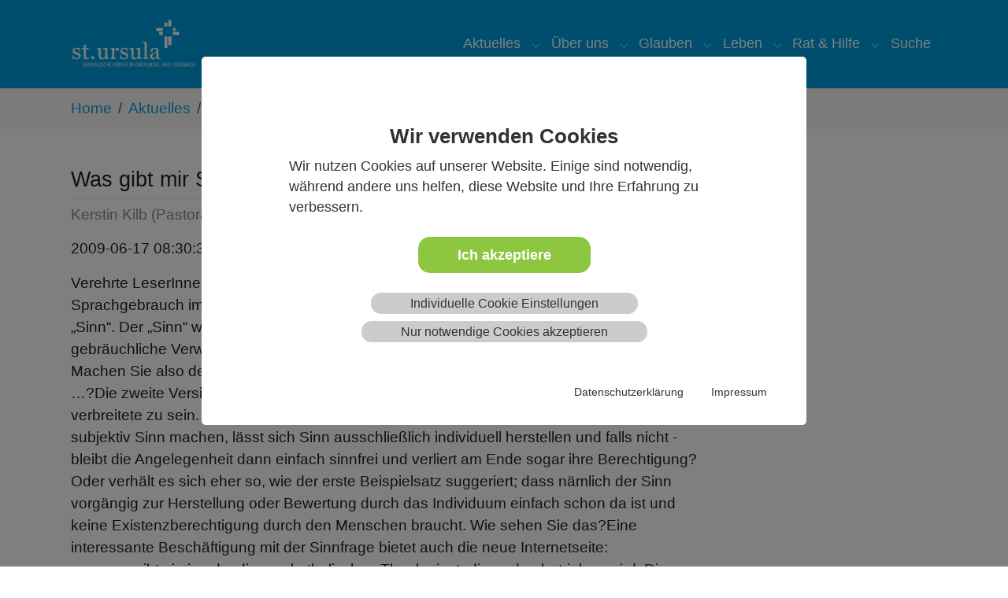

--- FILE ---
content_type: text/html; charset=utf-8
request_url: https://www.kath-oberursel.de/webwort-der-woche/was-gibt-mir-sinn
body_size: 10541
content:
<!DOCTYPE html>
<html lang="de">
<head>

<meta charset="utf-8">
<!-- 
	Based on the TYPO3 Bootstrap Package by Benjamin Kott - https://www.bootstrap-package.com/

	This website is powered by TYPO3 - inspiring people to share!
	TYPO3 is a free open source Content Management Framework initially created by Kasper Skaarhoj and licensed under GNU/GPL.
	TYPO3 is copyright 1998-2026 of Kasper Skaarhoj. Extensions are copyright of their respective owners.
	Information and contribution at https://typo3.org/
-->


<link rel="icon" href="/fileadmin/Site/Img/favicon.png" type="image/png">
<title>Was gibt mir Sinn?</title>
<meta http-equiv="x-ua-compatible" content="IE=edge">
<meta name="generator" content="TYPO3 CMS">
<meta name="description" content="2009-06-17 08:30:35">
<meta name="viewport" content="width=device-width, initial-scale=1, minimum-scale=1">
<meta name="robots" content="index,follow">
<meta property="og:title" content="Was gibt mir Sinn?">
<meta property="og:type" content="article">
<meta property="og:url" content="https://www.kath-oberursel.de/webwort-der-woche/was-gibt-mir-sinn">
<meta property="og:description" content="2009-06-17 08:30:35">
<meta name="twitter:card" content="summary">
<meta name="apple-mobile-web-app-capable" content="no">
<meta name="google" content="notranslate">

<link rel="stylesheet" href="/typo3temp/assets/compressed/merged-ddf40c7bd0e83cf626f6687909437647-298be9e47b825ae1ca5efe97e7067ecb.css?1695212191" media="all">

<link rel="stylesheet" href="/typo3temp/assets/compressed/32f6eacc0e603977c36ebc5507291006-d30519820df273f4c0fdc228c6d36ae3.css?1695212191" media="all">
<link rel="stylesheet" href="/typo3temp/assets/compressed/merged-a123268bdb3ae5204a5f7dca2fe083a2-3c56843ce4cf0734a8c9523c002d6556.css?1764155178" media="all">
<link href="/typo3conf/ext/news/Resources/Public/Css/news-basic.css?1715776587" rel="stylesheet" >


<script src="/typo3temp/assets/compressed/merged-0d1850c6f1e6b1bfa9aed1eb82395187-3f34bb520daa1308bf1599ac59240e38.js?1695212191"></script>

<script src="/typo3temp/assets/compressed/merged-2851b09dbd47d0678afc5ac1057f0a2c-2131ea8ebeb3bcbc9bf908fa5498a7e6.js?1728461165"></script>



<link rel="prev" href="/termine"><link rel="next" href="/veranstaltungen"><meta name="google-site-verification" content="hQdh2PyiahJms29p95Y08Y32RXL2SlH87ZUjDu0-Law" />
<link rel="canonical" href="https://www.kath-oberursel.de/webwort-der-woche/was-gibt-mir-sinn"/>

</head>
<body id="p27" class="page-27 pagelevel-2 language-0 backendlayout-2_columns layout-default">

<div id="top"></div>
<div class="body-bg">

    



    




    <a class="visually-hidden-focusable page-skip-link" href="#page-content">
        <span>Zum Hauptinhalt springen</span>
    </a>
    <a class="visually-hidden-focusable page-skip-link" href="#page-footer">
        <span>Skip to page footer</span>
    </a>

    




<header id="page-header" class="bp-page-header navbar navbar-mainnavigation navbar-inverse navbar-has-image navbar-top">
    <div class="container container-mainnavigation">
        
<a class="navbar-brand navbar-brand-image" title="Katholisches Oberursel/Steinbach" href="/">
    
            <img class="navbar-brand-logo-normal" src="/fileadmin/Site/Img/logo.png" alt="main logo" height="164" width="380">
            
                <img class="navbar-brand-logo-inverted" src="/fileadmin/Site/Img/logo.png" alt="main logo" height="164" width="380">
            
        
</a>


        
            
<button class="navbar-toggler collapsed" type="button" data-bs-toggle="collapse" data-bs-target="#mainnavigation" aria-controls="mainnavigation" aria-expanded="false" aria-label="Navigation umschalten">
    <span class="navbar-toggler-icon"></span>
</button>


            <nav aria-label="Main navigation" id="mainnavigation" class="collapse navbar-collapse">
                



                

    <ul class="navbar-nav">
        
            

                    
                    
                        
                    
                        
                    
                        
                    
                        
                    
                        
                    
                        
                    
                        
                    
                    <li class="nav-item nav-style-simple">
                        <a
                            id="nav-item-496"
                            href="/aktuelles"
                            class="nav-link nav-link-main active"
                            
                            
                            aria-current="false"
                            >
                            
                            <span class="nav-link-text">
                                Aktuelles
                                
                            </span>
                        </a>
                        
                            <button
                                type="button"
                                id="nav-toggle-496"
                                class="nav-link nav-link-toggle"
                                data-bs-toggle="dropdown"
                                data-bs-display="static"
                                aria-haspopup="true"
                                aria-expanded="false"
                                >
                                <span class="nav-link-indicator" aria-hidden="true"></span>
                                <span class="nav-link-text visually-hidden">Submenu for "Aktuelles"</span>
                            </button>
                        
                        <div class="dropdown-menu dropdown-menu-simple">
                            
    
        <ul class="dropdown-nav" data-level="2">
            
            
                
                        <li class="nav-item">
                            <a class="nav-link nav-link-dropdown" href="/termine" title="Termine">
                                
                                <span class="nav-link-text">
                                    Termine
                                    
                                </span>
                            </a>
                            
    

                        </li>
                    
            
                
                        <li class="nav-item">
                            <a class="nav-link nav-link-dropdown active" href="/webwort-der-woche" title="Webwort der Woche">
                                
                                <span class="nav-link-text">
                                    Webwort der Woche
                                     <span class="visually-hidden">(current)</span>
                                </span>
                            </a>
                            
    

                        </li>
                    
            
                
                        <li class="nav-item">
                            <a class="nav-link nav-link-dropdown" href="/veranstaltungen" title="Veranstaltungen">
                                
                                <span class="nav-link-text">
                                    Veranstaltungen
                                    
                                </span>
                            </a>
                            
    

                        </li>
                    
            
                
                        <li class="nav-item">
                            <a class="nav-link nav-link-dropdown" href="/schwarzes-brett/pfarrbrief-mittendrin" title="Pfarrbrief Mittendrin">
                                
                                <span class="nav-link-text">
                                    Pfarrbrief Mittendrin
                                    
                                </span>
                            </a>
                            
    

                        </li>
                    
            
                
                        <li class="nav-item">
                            <a class="nav-link nav-link-dropdown" href="/schwarzes-brett/pfarrblatt" title="Pfarrblatt">
                                
                                <span class="nav-link-text">
                                    Pfarrblatt
                                    
                                </span>
                            </a>
                            
    

                        </li>
                    
            
                
                        <li class="nav-item">
                            <a class="nav-link nav-link-dropdown" href="https://www.kath-oberursel.de/schwarzes-brett/inhalte-abonnieren" title="Newsletter">
                                
                                <span class="nav-link-text">
                                    Newsletter
                                    
                                </span>
                            </a>
                            
    

                        </li>
                    
            
                
                        <li class="nav-item">
                            <a class="nav-link nav-link-dropdown" href="/berichte" title="Berichte">
                                
                                <span class="nav-link-text">
                                    Berichte
                                    
                                </span>
                            </a>
                            
    

                        </li>
                    
            
        </ul>
    




                        </div>
                    </li>

                
        
            

                    
                    
                        
                    
                        
                    
                        
                    
                        
                    
                        
                    
                    <li class="nav-item nav-style-simple">
                        <a
                            id="nav-item-497"
                            href="/berichte/ueber-uns"
                            class="nav-link nav-link-main"
                            
                            
                            aria-current="false"
                            >
                            
                            <span class="nav-link-text">
                                Über uns
                                
                            </span>
                        </a>
                        
                            <button
                                type="button"
                                id="nav-toggle-497"
                                class="nav-link nav-link-toggle"
                                data-bs-toggle="dropdown"
                                data-bs-display="static"
                                aria-haspopup="true"
                                aria-expanded="false"
                                >
                                <span class="nav-link-indicator" aria-hidden="true"></span>
                                <span class="nav-link-text visually-hidden">Submenu for "Über uns"</span>
                            </button>
                        
                        <div class="dropdown-menu dropdown-menu-simple">
                            
    
        <ul class="dropdown-nav" data-level="2">
            
            
                
                        <li class="nav-item">
                            <a class="nav-link nav-link-dropdown" href="/kontakt" title="Kontakt">
                                
                                <span class="nav-link-text">
                                    Kontakt
                                    
                                </span>
                            </a>
                            
    

                        </li>
                    
            
                
                        <li class="nav-item">
                            <a class="nav-link nav-link-dropdown" href="https://vision.kath-oberursel.de/" title="Unsere Vision">
                                
                                <span class="nav-link-text">
                                    Unsere Vision
                                    
                                </span>
                            </a>
                            
    

                        </li>
                    
            
                
                        <li class="nav-item">
                            <a class="nav-link nav-link-dropdown" href="/gemeinden" title="Gemeinden">
                                
                                <span class="nav-link-text">
                                    Gemeinden
                                    
                                </span>
                            </a>
                            
    

                        </li>
                    
            
                
                        <li class="nav-item">
                            <a class="nav-link nav-link-dropdown" href="/gremien" title="Gremien">
                                
                                <span class="nav-link-text">
                                    Gremien
                                    
                                </span>
                            </a>
                            
    

                        </li>
                    
            
                
                        <li class="nav-item">
                            <a class="nav-link nav-link-dropdown" href="/leben/stellenangebote" title="Stellenangebote">
                                
                                <span class="nav-link-text">
                                    Stellenangebote
                                    
                                </span>
                            </a>
                            
    

                        </li>
                    
            
        </ul>
    




                        </div>
                    </li>

                
        
            

                    
                    
                        
                    
                        
                    
                        
                    
                        
                    
                        
                    
                        
                    
                    <li class="nav-item nav-style-simple">
                        <a
                            id="nav-item-3"
                            href="/glauben"
                            class="nav-link nav-link-main"
                            
                            
                            aria-current="false"
                            >
                            
                            <span class="nav-link-text">
                                Glauben
                                
                            </span>
                        </a>
                        
                            <button
                                type="button"
                                id="nav-toggle-3"
                                class="nav-link nav-link-toggle"
                                data-bs-toggle="dropdown"
                                data-bs-display="static"
                                aria-haspopup="true"
                                aria-expanded="false"
                                >
                                <span class="nav-link-indicator" aria-hidden="true"></span>
                                <span class="nav-link-text visually-hidden">Submenu for "Glauben"</span>
                            </button>
                        
                        <div class="dropdown-menu dropdown-menu-simple">
                            
    
        <ul class="dropdown-nav" data-level="2">
            
            
                
                        <li class="nav-item">
                            <a class="nav-link nav-link-dropdown" href="/gottesdienste-und-andachten" title="Gottesdienste und Andachten">
                                
                                <span class="nav-link-text">
                                    Gottesdienste und Andachten
                                    
                                </span>
                            </a>
                            
    

                        </li>
                    
            
                
                        <li class="nav-item">
                            <a class="nav-link nav-link-dropdown" href="/sakramente" title="Sakramente">
                                
                                <span class="nav-link-text">
                                    Sakramente
                                    
                                </span>
                            </a>
                            
    

                        </li>
                    
            
                
                        <li class="nav-item">
                            <a class="nav-link nav-link-dropdown" href="/spiritualitaet" title="Spiritualität">
                                
                                <span class="nav-link-text">
                                    Spiritualität
                                    
                                </span>
                            </a>
                            
    

                        </li>
                    
            
                
                        <li class="nav-item">
                            <a class="nav-link nav-link-dropdown" href="/oekumene" title="Ökumene">
                                
                                <span class="nav-link-text">
                                    Ökumene
                                    
                                </span>
                            </a>
                            
    

                        </li>
                    
            
                
                        <li class="nav-item">
                            <a class="nav-link nav-link-dropdown" href="/kirche-in-entwicklung" title="Kirche in Entwicklung">
                                
                                <span class="nav-link-text">
                                    Kirche in Entwicklung
                                    
                                </span>
                            </a>
                            
    

                        </li>
                    
            
                
                        <li class="nav-item">
                            <a class="nav-link nav-link-dropdown" href="/unsere-kirchen" title="Unsere Kirchen">
                                
                                <span class="nav-link-text">
                                    Unsere Kirchen
                                    
                                </span>
                            </a>
                            
    

                        </li>
                    
            
        </ul>
    




                        </div>
                    </li>

                
        
            

                    
                    
                        
                    
                        
                    
                        
                    
                        
                    
                        
                    
                        
                    
                        
                    
                        
                    
                    <li class="nav-item nav-style-simple">
                        <a
                            id="nav-item-4"
                            href="/leben"
                            class="nav-link nav-link-main"
                            
                            
                            aria-current="false"
                            >
                            
                            <span class="nav-link-text">
                                Leben
                                
                            </span>
                        </a>
                        
                            <button
                                type="button"
                                id="nav-toggle-4"
                                class="nav-link nav-link-toggle"
                                data-bs-toggle="dropdown"
                                data-bs-display="static"
                                aria-haspopup="true"
                                aria-expanded="false"
                                >
                                <span class="nav-link-indicator" aria-hidden="true"></span>
                                <span class="nav-link-text visually-hidden">Submenu for "Leben"</span>
                            </button>
                        
                        <div class="dropdown-menu dropdown-menu-simple">
                            
    
        <ul class="dropdown-nav" data-level="2">
            
            
                
                        <li class="nav-item">
                            <a class="nav-link nav-link-dropdown" href="/kinder-und-familie" title="Kinder und Familie">
                                
                                <span class="nav-link-text">
                                    Kinder und Familie
                                    
                                </span>
                            </a>
                            
    

                        </li>
                    
            
                
                        <li class="nav-item">
                            <a class="nav-link nav-link-dropdown" href="/leben/jugend" title="Jugend">
                                
                                <span class="nav-link-text">
                                    Jugend
                                    
                                </span>
                            </a>
                            
    

                        </li>
                    
            
                
                        <li class="nav-item">
                            <a class="nav-link nav-link-dropdown" href="/leben/frauen" title="Frauen">
                                
                                <span class="nav-link-text">
                                    Frauen
                                    
                                </span>
                            </a>
                            
    

                        </li>
                    
            
                
                        <li class="nav-item">
                            <a class="nav-link nav-link-dropdown" href="/leben/maenner" title="Männer">
                                
                                <span class="nav-link-text">
                                    Männer
                                    
                                </span>
                            </a>
                            
    

                        </li>
                    
            
                
                        <li class="nav-item">
                            <a class="nav-link nav-link-dropdown" href="/leben/senioren" title="Senioren">
                                
                                <span class="nav-link-text">
                                    Senioren
                                    
                                </span>
                            </a>
                            
    

                        </li>
                    
            
                
                        <li class="nav-item">
                            <a class="nav-link nav-link-dropdown" href="/leben/bildung-und-kultur" title="Bildung und Kultur">
                                
                                <span class="nav-link-text">
                                    Bildung und Kultur
                                    
                                </span>
                            </a>
                            
    

                        </li>
                    
            
                
                        <li class="nav-item">
                            <a class="nav-link nav-link-dropdown" href="/leben/schoepfungsbewahrung" title="Schöpfungsbewahrung">
                                
                                <span class="nav-link-text">
                                    Schöpfungsbewahrung
                                    
                                </span>
                            </a>
                            
    

                        </li>
                    
            
                
                        <li class="nav-item">
                            <a class="nav-link nav-link-dropdown" href="/projekte-weltkirche" title="Projekte Weltkirche">
                                
                                <span class="nav-link-text">
                                    Projekte Weltkirche
                                    
                                </span>
                            </a>
                            
    

                        </li>
                    
            
        </ul>
    




                        </div>
                    </li>

                
        
            

                    
                    
                        
                    
                        
                    
                        
                    
                        
                    
                    <li class="nav-item nav-style-simple">
                        <a
                            id="nav-item-498"
                            href="/rat-hilfe"
                            class="nav-link nav-link-main"
                            
                            
                            aria-current="false"
                            >
                            
                            <span class="nav-link-text">
                                Rat &amp; Hilfe
                                
                            </span>
                        </a>
                        
                            <button
                                type="button"
                                id="nav-toggle-498"
                                class="nav-link nav-link-toggle"
                                data-bs-toggle="dropdown"
                                data-bs-display="static"
                                aria-haspopup="true"
                                aria-expanded="false"
                                >
                                <span class="nav-link-indicator" aria-hidden="true"></span>
                                <span class="nav-link-text visually-hidden">Submenu for "Rat &amp; Hilfe"</span>
                            </button>
                        
                        <div class="dropdown-menu dropdown-menu-simple">
                            
    
        <ul class="dropdown-nav" data-level="2">
            
            
                
                        <li class="nav-item">
                            <a class="nav-link nav-link-dropdown" href="/caritas" title="Caritas">
                                
                                <span class="nav-link-text">
                                    Caritas
                                    
                                </span>
                            </a>
                            
    

                        </li>
                    
            
                
                        <li class="nav-item">
                            <a class="nav-link nav-link-dropdown" href="/praevention" title="Prävention vor Missbrauch">
                                
                                <span class="nav-link-text">
                                    Prävention vor Missbrauch
                                    
                                </span>
                            </a>
                            
    

                        </li>
                    
            
                
                        <li class="nav-item">
                            <a class="nav-link nav-link-dropdown" href="/tod-und-trauer" title="Tod und Trauer">
                                
                                <span class="nav-link-text">
                                    Tod und Trauer
                                    
                                </span>
                            </a>
                            
    

                        </li>
                    
            
                
                        <li class="nav-item">
                            <a class="nav-link nav-link-dropdown" href="/schwarzes-brett/information-fuer-neuzugezogene" title="Information für Neuzugezogene">
                                
                                <span class="nav-link-text">
                                    Information für Neuzugezogene
                                    
                                </span>
                            </a>
                            
    

                        </li>
                    
            
        </ul>
    




                        </div>
                    </li>

                
        
            

                    
                    
                    <li class="nav-item">
                        <a
                            id="nav-item-67"
                            href="/suche"
                            class="nav-link nav-link-main"
                            
                            
                            aria-current="false"
                            >
                            
                            <span class="nav-link-text">
                                Suche
                                
                            </span>
                        </a>
                        
                        <div class="dropdown-menu">
                            
    




                        </div>
                    </li>

                
        
    </ul>



                



            </nav>
        
    </div>
</header>



    

    


    
    
        <nav class="breadcrumb-section" aria-label="Brotkrümelnavigation">
            <div class="container">
                <p class="visually-hidden" id="breadcrumb">Sie sind hier:</p>
                <ol class="breadcrumb">
                    
                        
                        
                        <li class="breadcrumb-item">
                            
                                    <a class="breadcrumb-link" href="/" title="Home">
                                        
    <span class="breadcrumb-link-title">
        
        <span class="breadcrumb-text">Home</span>
    </span>

                                    </a>
                                
                        </li>
                    
                        
                        
                        <li class="breadcrumb-item">
                            
                                    <a class="breadcrumb-link" href="/aktuelles" title="Aktuelles">
                                        
    <span class="breadcrumb-link-title">
        
        <span class="breadcrumb-text">Aktuelles</span>
    </span>

                                    </a>
                                
                        </li>
                    
                        
                        
                            
                        
                        <li class="breadcrumb-item active" aria-current="page">
                            
                                    
    <span class="breadcrumb-link-title">
        
        <span class="breadcrumb-text">Webwort der Woche</span>
    </span>

                                
                        </li>
                    
                    
                </ol>
            </div>
        </nav>
    




    <main id="page-content" class="bp-page-content main-section">
        <!--TYPO3SEARCH_begin-->
        

    

    <div class="section section-default">
        <div class="container">
            <div class="section-row">
                <div class="section-column maincontent-wrap">
                    




    





        <div id="c23" class=" frame frame-default frame-type-news_pi1 frame-layout-default frame-size-default frame-height-default frame-background-none frame-space-before-none frame-space-after-none frame-no-backgroundimage">
            <div class="frame-group-container">
                <div class="frame-group-inner">
                    



                    <div class="frame-container frame-container-default">
                        <div class="frame-inner">
                            
    
    



    

    



    

    
    


	


<div class="news news-single">
	<div class="article" itemscope="itemscope" itemtype="http://schema.org/Article">
		
	
			
			
			<div class="header">
				<h1 itemprop="headline">Was gibt mir Sinn?</h1>
			</div>
			<div class="footer">
				<p>
					<!-- date -->
					<span class="news-list-date">
						<time itemprop="datePublished" datetime="">
							
						</time>
					</span>

				

					

					
						<!-- author -->
						<span class="news-list-author" itemprop="author" itemscope="itemscope" itemtype="http://schema.org/Person">
							 <span itemprop="name">Kerstin Kilb (Pastoralreferentin)</span>
						</span>
					
				</p>
			</div>
			
				
					<!-- teaser -->
					<div class="" itemprop="description">
						<p>2009-06-17 08:30:35</p>
					</div>
				

				

				



				<!-- main text -->
				<div class="news-text-wrap" itemprop="articleBody">
					<p>Verehrte LeserInnen,ich möchte Sie anregen, jetzt einmal über Ihren persönlichen Sprachgebrauch im Bezug auf einen bestimmten Begriff nachzudenken. Der Begriff lautet „Sinn“. Der „Sinn“ wird in unserem Alltag vielfach erwähnt, aber es gibt zwei durchaus gebräuchliche Verwendungen, die sehr verschiedene Gedankenkonstrukte transportieren. Machen Sie also den Test:Sagen Sie: etwas hat Sinn… oder – sagen Sie: etwas macht Sinn …?Die zweite Version ist die modernere und scheint mir die unter jüngeren Menschen mehr verbreitete zu sein. Aber was wird damit eigentlich ausgesagt? Kann etwas wirklich rein subjektiv Sinn machen, lässt sich Sinn ausschließlich individuell herstellen und falls nicht - bleibt die Angelegenheit dann einfach sinnfrei und verliert am Ende sogar ihre Berechtigung? Oder verhält es sich eher so, wie der erste Beispielsatz suggeriert; dass nämlich der Sinn vorgängig zur Herstellung oder Bewertung durch das Individuum einfach schon da ist und keine Existenzberechtigung durch den Menschen braucht. Wie sehen Sie das?Eine interessante Beschäftigung mit der Sinnfrage bietet auch die neue Internetseite: www.wasgibtmirsinn.de, die von katholischen Theologiestudierenden betrieben wird. Die Besucher der Seite werden eingeladen, selbst interaktiv zu werden, das heißt in diesem Fall, ihre Ansichten und Erfahrungen (natürlich auch anonym) zum Thema „Lebenssinn“ und „Hoffnung“ anderen mitzuteilen. Für mich besteht ein Teil des Sinnes des Lebens auf jeden Fall in dem, wozu diese Website verleiten will: Reflektieren des eigenen Lebens, mit anderen kommunizieren und an neuen Erkenntnissen wachsen und reifen. Ich wünsche Ihnen eine sinnvolle und sinnenfrohe Woche!</p>
				</div>
			

			
				<!-- Link Back -->
				<div class="news-backlink-wrap">
					<a href="/webwort-der-woche">
						Zur Übersicht
					</a>
				</div>
			




			<!-- related things -->
			<div class="news-related-wrap">
				

				

				

				
			</div>
		

	</div>
</div>



    



    




                        </div>
                    </div>
                </div>
            </div>
        </div>

    



                </div>
                <div class="section-column subcontent-wrap">
                    
                </div>
            </div>
        </div>
    </div>

    


        <!--TYPO3SEARCH_end-->
    </main>

    <footer id="page-footer" class="bp-page-footer">
        



        

    
<section class="section footer-section footer-section-content">
    <div class="container">
        <div class="section-row">
            <div class="section-column footer-section-content-column footer-section-content-column-left">
                




    





        <div id="c1841" class=" frame frame-default frame-type-text frame-layout-default frame-size-default frame-height-default frame-background-none frame-space-before-none frame-space-after-none frame-no-backgroundimage">
            <div class="frame-group-container">
                <div class="frame-group-inner">
                    



                    <div class="frame-container frame-container-default">
                        <div class="frame-inner">
                            
    
    



    

    



    

    <h4>Zentrales Pfarrbüro</h4>
<p>Marienstraße 3<br>61440&nbsp;Oberursel</p>
<p>Telefon:&nbsp;<a href="tel:06171979800">06171 979800</a><br>E-Mail:&nbsp;<a href="mailto:st.ursula@kath-oberursel.de">st.ursula@kath-oberursel.de</a></p>


    



    




                        </div>
                    </div>
                </div>
            </div>
        </div>

    



            </div>
            <div class="section-column footer-section-content-column footer-section-content-column-middle">
                




    





        <div id="c1842" class=" frame frame-default frame-type-text frame-layout-default frame-size-default frame-height-default frame-background-none frame-space-before-none frame-space-after-none frame-no-backgroundimage">
            <div class="frame-group-container">
                <div class="frame-group-inner">
                    



                    <div class="frame-container frame-container-default">
                        <div class="frame-inner">
                            
    
    



    

    



    

    <p><a href="https://www.facebook.com/St.Ursula.OberurselSteinbach/" target="_blank" rel="noreferrer">St. Ursula auf Facebook</a></p>
<p><a href="https://www.youtube.com/channel/UC_Z5ki9bCKenYa2UPv2XMWw" target="_blank" rel="noreferrer">St. Ursula auf YouTube</a></p>


    



    




                        </div>
                    </div>
                </div>
            </div>
        </div>

    







    





        <div id="c1217" class=" frame frame-default frame-type-image frame-layout-default frame-size-default frame-height-default frame-background-none frame-space-before-extra-large frame-space-after-none frame-option-ruler-before frame-no-backgroundimage">
            <div class="frame-group-container">
                <div class="frame-group-inner">
                    



                    <div class="frame-container frame-container-default">
                        <div class="frame-inner">
                            
    
    



    

    



    

    


    
    
    

    <div class="gallery-row">
        
            <div class="gallery-item gallery-item-size-6">
                




        
<figure class="image">
    
            <a href="http://www.kath-oberursel.de/typo3/" target="_blank">
                
<picture>
    
        
        
        
        
            
            
            
                
                
                    
                    
                    
                    
                            
                        
                    
                
            
            <source data-variant="default" data-maxwidth="60" media="(min-width: 1400px)" srcset="/fileadmin/user_upload/data/home/Logo-login_kl.jpg 1x">
        
    
        
        
        
        
            
            
            
                
                
                    
                    
                    
                    
                            
                        
                    
                
            
            <source data-variant="xlarge" data-maxwidth="50" media="(min-width: 1200px)" srcset="/fileadmin/_processed_/3/f/csm_Logo-login_kl_053bb8c612.jpg 1x">
        
    
        
        
        
        
            
            
            
                
                
                    
                    
                    
                    
                            
                        
                    
                
            
            <source data-variant="large" data-maxwidth="40" media="(min-width: 992px)" srcset="/fileadmin/_processed_/3/f/csm_Logo-login_kl_4ec05aceca.jpg 1x">
        
    
        
        
        
        
            
            
            
                
                
                    
                    
                    
                    
                            
                        
                    
                
            
            <source data-variant="medium" data-maxwidth="62" media="(min-width: 768px)" srcset="/fileadmin/user_upload/data/home/Logo-login_kl.jpg 1x">
        
    
        
        
        
        
            
            
            
                
                
                    
                    
                    
                    
                            
                        
                    
                
            
            <source data-variant="small" data-maxwidth="162" media="(min-width: 576px)" srcset="/fileadmin/user_upload/data/home/Logo-login_kl.jpg 1x">
        
    
        
        
        
        
            
            
            
                
                
                    
                    
                    
                    
                            
                        
                    
                
            
            <source data-variant="extrasmall" data-maxwidth="183"  srcset="/fileadmin/user_upload/data/home/Logo-login_kl.jpg 1x">
        
    
    
    
    
    
            
        
    
    
    <img loading="lazy" src="/fileadmin/_processed_/3/f/csm_Logo-login_kl_dbc4b5397e.jpg" width="60" height="44" title="" alt="">
</picture>


            </a>
        
    
</figure>


    


            </div>
        
            <div class="gallery-item gallery-item-size-6">
                




        
<figure class="image">
    
            <a href="https://pfarrei.info/pfiffig/pages/showLogin.do?g=os" target="_blank" rel="noreferrer">
                
<picture>
    
        
        
        
        
            
            
            
                
                
                    
                    
                    
                    
                            
                        
                    
                
            
            <source data-variant="default" data-maxwidth="60" media="(min-width: 1400px)" srcset="/fileadmin/_processed_/d/1/csm_Logo-Pfiffig_kl_14f965f0ec.jpg 1x">
        
    
        
        
        
        
            
            
            
                
                
                    
                    
                    
                    
                            
                        
                    
                
            
            <source data-variant="xlarge" data-maxwidth="50" media="(min-width: 1200px)" srcset="/fileadmin/_processed_/d/1/csm_Logo-Pfiffig_kl_9ad125bdb2.jpg 1x">
        
    
        
        
        
        
            
            
            
                
                
                    
                    
                    
                    
                            
                        
                    
                
            
            <source data-variant="large" data-maxwidth="40" media="(min-width: 992px)" srcset="/fileadmin/_processed_/d/1/csm_Logo-Pfiffig_kl_bd51983f3f.jpg 1x">
        
    
        
        
        
        
            
            
            
                
                
                    
                    
                    
                    
                            
                        
                    
                
            
            <source data-variant="medium" data-maxwidth="62" media="(min-width: 768px)" srcset="/fileadmin/_processed_/d/1/csm_Logo-Pfiffig_kl_4abf55d781.jpg 1x">
        
    
        
        
        
        
            
            
            
                
                
                    
                    
                    
                    
                            
                        
                    
                
            
            <source data-variant="small" data-maxwidth="162" media="(min-width: 576px)" srcset="/fileadmin/user_upload/data/home/Logo-Pfiffig_kl.jpg 1x">
        
    
        
        
        
        
            
            
            
                
                
                    
                    
                    
                    
                            
                        
                    
                
            
            <source data-variant="extrasmall" data-maxwidth="183"  srcset="/fileadmin/user_upload/data/home/Logo-Pfiffig_kl.jpg 1x">
        
    
    
    
    
    
            
        
    
    
    <img loading="lazy" src="/fileadmin/_processed_/d/1/csm_Logo-Pfiffig_kl_2d08781c04.jpg" width="60" height="23" title="" alt="">
</picture>


            </a>
        
    
</figure>


    


            </div>
        
    </div>






    



    




                        </div>
                    </div>
                </div>
            </div>
        </div>

    



            </div>
            <div class="section-column footer-section-content-column footer-section-content-column-right">
                




    





        <div id="c93" class=" frame frame-default frame-type-text frame-layout-default frame-size-default frame-height-default frame-background-none frame-space-before-none frame-space-after-large frame-no-backgroundimage">
            <div class="frame-group-container">
                <div class="frame-group-inner">
                    



                    <div class="frame-container frame-container-default">
                        <div class="frame-inner">
                            
    
    



    

    



    

    <p><a href="/kontakt">Kontakte und Adressen</a></p>
<p><a href="/schwarzes-brett/pfarrblatt">Pfarrblatt</a></p>
<p class="element-header "><a href="/leben/bildung-und-kultur/katholische-oeffentliche-buecherei-st-crutzen">Katholische Öffentliche Bücherei St. Crutzen</a></p>
<p class="element-header "><a href="/leben/kindertagesstaetten">Kindertagesstätten</a></p>
<p><a href="/praevention">Prävention vor Missbrauch</a></p>
<p><a href="https://vision.kath-oberursel.de/" target="_blank">Visionsprozess</a></p>
<p><a href="/termine">Termine</a></p>
<p><a href="/leben/stellenangebote">Stellenangebote</a></p>


    



    




                        </div>
                    </div>
                </div>
            </div>
        </div>

    



            </div>
        </div>
    </div>
</section>




        

    <section class="section footer-section footer-section-meta">
        <div class="frame frame-background-none frame-space-before-none frame-space-after-none">
            <div class="frame-container">
                <div class="frame-inner">
                    
                        <div class="footer-meta">
                            

    <ul id="meta_menu" class="meta-menu">
        
            <li>
                <a href="/impressum" title="Impressum">
                    <span>Impressum</span>
                </a>
            </li>
        
        <li>
            




    





        <div id="c1833" class=" frame frame-default frame-type-list frame-layout-default frame-size-default frame-height-default frame-background-none frame-space-before-none frame-space-after-none frame-no-backgroundimage">
            <div class="frame-group-container">
                <div class="frame-group-inner">
                    



                    <div class="frame-container frame-container-default">
                        <div class="frame-inner">
                            
    
    



    



    

    

		
		
    <div class="cookie-set" tabindex="0">Cookieeinstellungen</div>
<div class="waconcookiemanagement ">
<div id="CookieBox" class="cookiemanagement">
  <div class="middle-center">
   <div class="intro">
    <div tabindex="0" class="cookieclose">X</div>
    <p class="h2">Wir verwenden Cookies</p>
    <p >Wir nutzen Cookies auf unserer Website. Einige sind notwendig, während andere uns helfen, diese
					Website und Ihre Erfahrung zu verbessern.
				</p>
	

    <p class="cookie-accept-container" tabindex="0" ><a class="cookie-accept cookie-btn cursor none" data-cookie-accept >Ich akzeptiere</a></p>
    <p class="cookie-management-container" tabindex="0"><a class="cookie-management cursor" id="data-cookie-individual"  >Individuelle Cookie Einstellungen</a></p>
    <p class="cookie-refuse-container" tabindex="0"><a class="cookie-refuse cursor" id="data-cookie-refuse"  >Nur notwendige Cookies akzeptieren</a></p>   
<p class="text-right cookie-legal">
     <a tabindex="0" href="/impressum">Datenschutzerklärung</a> 
     <a tabindex="0" href="/impressum">Impressum</a>
   </p>
  </div>  
  <div class="box-cookie-management">
    <div tabindex="0" class="cookieclose">X</div>
	<div class="box-cookie-management-in">
    <p class="h2">Datenschutzeinstellungen</p>
    <p>Hier finden Sie eine Übersicht über alle verwendeten Cookies. Sie können Ihre Zustimmung zu
					ganzen Kategorien geben oder sich weitere Informationen anzeigen lassen und so nur bestimmte Cookies
					auswählen.
				</p>
    
    <div class="category">      
      <p class="h3">Notwendige Cookies</p>
      <p>Diese Cookies ermöglichen grundlegende Funktionen und sind für die einwandfreie Funktion der
					Website erforderlich.
				</p>
      <p tabindex="0" class="text-center info-show cookie-n" >Cookie Informationen anzeigen<span class="arrow down"></span></p>
      <div class="info-text">
        <p tabindex="0" class="text-center info-hide">Cookie Informationen verbergen<span class="arrow up"></span></p>
        
          <div class="cookie-info cookieinfo-3">
            <p><b>TYPO3-System-Cookies</b></p>
            <p>Diese Cookies ermöglichen grundlegende Funktionen, die für die einwandfreie Nutzung der Website erforderlich sind.</p>
            <table>
	          
   	          <tr><td>Cookiename:</td><td>fe_typo_user</td></tr>
	          <tr><td>Laufzeit:</td><td>Dauer der Session</td></tr>
	          
	          <tr><td>Host:</td><td>www.kath-oberursel.de</td></tr>
            </table>
          </div>
        
          <div class="cookie-info cookieinfo-4">
            <p><b>WACON Cookie Management</b></p>
            <p>Speichert die Einstellungen der Besucher, die in der Cookie-Box von WACON Cookie Management ausgewählt wurden.</p>
            <table>
	          
   	          <tr><td>Cookiename:</td><td>waconcookiemanagement</td></tr>
	          <tr><td>Laufzeit:</td><td>1 Jahr</td></tr>
	          
	          <tr><td>Host:</td><td>www.kath-oberursel.de</td></tr>
            </table>
          </div>
        
      </div>
    </div>
  
    
    
    
      <div class="category">
        <div tabindex="0" class="cookie-off cookiecat cookiecat-e"  > <div class="deactivated"><span class="off"></span></div></div>
        <div tabindex="0" class="cookie-on cookiecat cookiecat-e"  > <div class="activated"><span class="on"></span></div></div>
        <p class="h3">Cookies für Externe Inhalte</p>
        <p>Inhalte von Videoplattformen und Social Media Plattformen werden standardmäßig blockiert. Wenn
					Cookies von externen Medien akzeptiert werden, bedarf der Zugriff auf diese Inhalte keiner manuellen
					Zustimmung mehr.
				</p>
        <p tabindex="0" class="text-center info-show cookie-e">Cookie Informationen anzeigen<span class="arrow down"></span></p>
        <div class="info-text">
          <p tabindex="0" class="text-center info-hide">Cookie Informationen verbergen<span class="arrow up"></span></p>
          
            <div class="cookie-info cookieinfo-1">
              <div tabindex="0"  class="cookie-off cookie1"> <div class="deactivated"><span class="off"></span></div></div>
              <div tabindex="0" class="cookie-on cookie1"> <div class="activated"><span class="on"></span></div></div>
              <p><b>pfiffig</b></p>
              <p>Anzeige der Termine aus dem Kalender der Pfarrei</p>
              <table>
	            
       	        <tr><td>Cookiename:</td><td>JSESSIONID</td></tr>
	            <tr><td>Laufzeit:</td><td>Dauer der Session</td></tr>
 	            
	            <tr><td>Host:</td><td>pfarrei.info</td></tr>
 	          </table>
            </div>
          
            <div class="cookie-info cookieinfo-2">
              <div tabindex="0"  class="cookie-off cookie2"> <div class="deactivated"><span class="off"></span></div></div>
              <div tabindex="0" class="cookie-on cookie2"> <div class="activated"><span class="on"></span></div></div>
              <p><b>YouTube</b></p>
              <p>Registriert eine eindeutige ID, um Statistiken der Videos von YouTube, die der Benutzer gesehen hat, zu behalten.</p>
              <table>
	            <tr><td>Anbieter:</td><td>YouTube</td></tr>
       	        <tr><td>Cookiename:</td><td>CONSENT</td></tr>
	            <tr><td>Laufzeit:</td><td>2 Jahre</td></tr>
 	            
	            <tr><td>Host:</td><td>youtube-nocookie.com</td></tr>
 	          </table>
            </div>
          
        </div>
      </div>
    
    </div>
   </div>
   <div class="cookie-fix">  
	  <p class="text-center cookie-save"><a tabindex="0" class="cookie-btn cursor" data-cookie-accept>Speichern</a></p>
      <p class="text-back-right"><a class="cookieback" tabindex="0">Zurück</a><a tabindex="0" class="cookie-refuse" >Nur notwendige Cookies akzeptieren</a></p>   
	  <p class="text-right cookie-legal">
     <a tabindex="0" href="/impressum">Datenschutzerklärung</a> 
     <a href="/impressum">Impressum</a>
   </p>
    </div>
   
  </div>
</div>
</div>






    



    




                        </div>
                    </div>
                </div>
            </div>
        </div>

    



        </li>
    </ul>



                        </div>
                    
                    
                    
                        <div class="footer-copyright">
                            
<p>© Pfarrei St. Ursula, Oberursel und Steinbach</p>


                        </div>
                    
                    
                        <div class="footer-sociallinks">
                            

    <div class="sociallinks">
        <ul class="sociallinks-list">
            
                
            
                
            
                
            
                
            
                
            
                
            
                
            
                
            
                
            
                
            
                
            
        </ul>
    </div>



                        </div>
                    
                </div>
            </div>
        </div>
    </section>



        



    </footer>
    
<a class="scroll-top" title="Nach oben rollen" href="#top">
    <span class="scroll-top-icon"></span>
</a>


    




</div>
<script src="/typo3temp/assets/compressed/merged-d88d375fdc2d90c237ecf002e5f39513-d2c2c2335898b6133e97ac0292c996c3.js?1695212191"></script>

<script src="/typo3temp/assets/compressed/merged-08a0a3f7be41e711f6f8564f05006803-b5b4a68d7b735a00c0f6d04f95b3d84c.js?1728461165"></script>

<script>
/*<![CDATA[*/
/*TS_inlineFooter*/
					var typeOfSlickUids = typeof slickUids;
					if( typeOfSlickUids != 'undefined' ) {
						if(Array.isArray(slickUids)){
							$(document).ready(function () {
								for (var i = 0; i < slickUids.length; i++) {
									var boolSlickRandomizeX = eval("boolSlickRandomize" + slickUids[i]);
									//alert(boolSlickRandomizeX);
									if( boolSlickRandomizeX == true ) {
										$('#slickid-' + slickUids[i]).randomize();
									} 
								}
							});
						}
					}
					$(document).ready(function () {
						if( (typeof obj === "object") && (obj !== null) ) {
							var sortedKeys = Object.keys(obj).sort();
							//alert( sortedKeys[0] );
							if(Array.isArray(sortedKeys)){
								for (var i = 0; i < sortedKeys.length; i++) {
									obj[sortedKeys[i]]();
								}
							}
						}
					});
					

/*]]>*/
</script>

    <script>    $('.tx-wacon-event form').submit(function() {
      checked = $("input.options:checked").length;
      if(!checked) {
        alert("Bitte wählen Sie eine Veranstaltung oder einen Gottesdienst aus.");
        return false;
      }

    });</script>

</body>
</html>